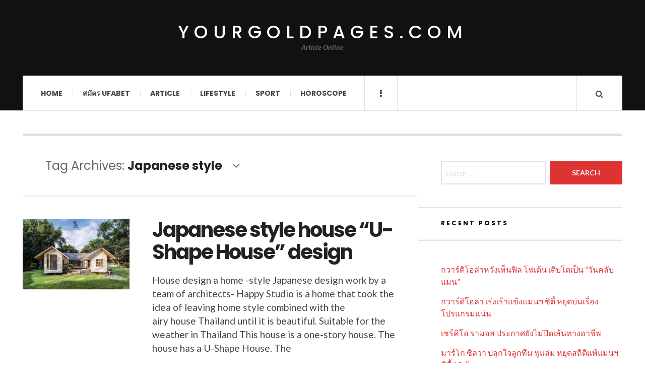

--- FILE ---
content_type: text/html; charset=UTF-8
request_url: https://yourgoldpages.com/tag/japanese-style/
body_size: 10854
content:

<!DOCTYPE html>
<html lang="en-US">
<head>
	<meta charset="UTF-8" />
	<meta name="viewport" content="width=device-width, initial-scale=1" />
    <link rel="pingback" href="https://yourgoldpages.com/xmlrpc.php" />
    <meta name='robots' content='index, follow, max-image-preview:large, max-snippet:-1, max-video-preview:-1' />

	<!-- This site is optimized with the Yoast SEO plugin v23.1 - https://yoast.com/wordpress/plugins/seo/ -->
	<title>Japanese style Archives - yourgoldpages.com</title>
	<link rel="canonical" href="https://yourgoldpages.com/tag/japanese-style/" />
	<meta property="og:locale" content="en_US" />
	<meta property="og:type" content="article" />
	<meta property="og:title" content="Japanese style Archives - yourgoldpages.com" />
	<meta property="og:url" content="https://yourgoldpages.com/tag/japanese-style/" />
	<meta property="og:site_name" content="yourgoldpages.com" />
	<meta name="twitter:card" content="summary_large_image" />
	<script type="application/ld+json" class="yoast-schema-graph">{"@context":"https://schema.org","@graph":[{"@type":"CollectionPage","@id":"https://yourgoldpages.com/tag/japanese-style/","url":"https://yourgoldpages.com/tag/japanese-style/","name":"Japanese style Archives - yourgoldpages.com","isPartOf":{"@id":"https://yourgoldpages.com/#website"},"primaryImageOfPage":{"@id":"https://yourgoldpages.com/tag/japanese-style/#primaryimage"},"image":{"@id":"https://yourgoldpages.com/tag/japanese-style/#primaryimage"},"thumbnailUrl":"https://yourgoldpages.com/wp-content/uploads/2021/03/image-36.png","breadcrumb":{"@id":"https://yourgoldpages.com/tag/japanese-style/#breadcrumb"},"inLanguage":"en-US"},{"@type":"ImageObject","inLanguage":"en-US","@id":"https://yourgoldpages.com/tag/japanese-style/#primaryimage","url":"https://yourgoldpages.com/wp-content/uploads/2021/03/image-36.png","contentUrl":"https://yourgoldpages.com/wp-content/uploads/2021/03/image-36.png","width":876,"height":440,"caption":"Japanese style house \"U-Shape House\" design"},{"@type":"BreadcrumbList","@id":"https://yourgoldpages.com/tag/japanese-style/#breadcrumb","itemListElement":[{"@type":"ListItem","position":1,"name":"Home","item":"https://yourgoldpages.com/"},{"@type":"ListItem","position":2,"name":"Japanese style"}]},{"@type":"WebSite","@id":"https://yourgoldpages.com/#website","url":"https://yourgoldpages.com/","name":"yourgoldpages.com","description":"Article Online","potentialAction":[{"@type":"SearchAction","target":{"@type":"EntryPoint","urlTemplate":"https://yourgoldpages.com/?s={search_term_string}"},"query-input":"required name=search_term_string"}],"inLanguage":"en-US"}]}</script>
	<!-- / Yoast SEO plugin. -->


<link rel='dns-prefetch' href='//fonts.googleapis.com' />
<link rel="alternate" type="application/rss+xml" title="yourgoldpages.com &raquo; Feed" href="https://yourgoldpages.com/feed/" />
<link rel="alternate" type="application/rss+xml" title="yourgoldpages.com &raquo; Comments Feed" href="https://yourgoldpages.com/comments/feed/" />
<link rel="alternate" type="application/rss+xml" title="yourgoldpages.com &raquo; Japanese style Tag Feed" href="https://yourgoldpages.com/tag/japanese-style/feed/" />
<style id='wp-img-auto-sizes-contain-inline-css' type='text/css'>
img:is([sizes=auto i],[sizes^="auto," i]){contain-intrinsic-size:3000px 1500px}
/*# sourceURL=wp-img-auto-sizes-contain-inline-css */
</style>
<style id='wp-emoji-styles-inline-css' type='text/css'>

	img.wp-smiley, img.emoji {
		display: inline !important;
		border: none !important;
		box-shadow: none !important;
		height: 1em !important;
		width: 1em !important;
		margin: 0 0.07em !important;
		vertical-align: -0.1em !important;
		background: none !important;
		padding: 0 !important;
	}
/*# sourceURL=wp-emoji-styles-inline-css */
</style>
<style id='wp-block-library-inline-css' type='text/css'>
:root{--wp-block-synced-color:#7a00df;--wp-block-synced-color--rgb:122,0,223;--wp-bound-block-color:var(--wp-block-synced-color);--wp-editor-canvas-background:#ddd;--wp-admin-theme-color:#007cba;--wp-admin-theme-color--rgb:0,124,186;--wp-admin-theme-color-darker-10:#006ba1;--wp-admin-theme-color-darker-10--rgb:0,107,160.5;--wp-admin-theme-color-darker-20:#005a87;--wp-admin-theme-color-darker-20--rgb:0,90,135;--wp-admin-border-width-focus:2px}@media (min-resolution:192dpi){:root{--wp-admin-border-width-focus:1.5px}}.wp-element-button{cursor:pointer}:root .has-very-light-gray-background-color{background-color:#eee}:root .has-very-dark-gray-background-color{background-color:#313131}:root .has-very-light-gray-color{color:#eee}:root .has-very-dark-gray-color{color:#313131}:root .has-vivid-green-cyan-to-vivid-cyan-blue-gradient-background{background:linear-gradient(135deg,#00d084,#0693e3)}:root .has-purple-crush-gradient-background{background:linear-gradient(135deg,#34e2e4,#4721fb 50%,#ab1dfe)}:root .has-hazy-dawn-gradient-background{background:linear-gradient(135deg,#faaca8,#dad0ec)}:root .has-subdued-olive-gradient-background{background:linear-gradient(135deg,#fafae1,#67a671)}:root .has-atomic-cream-gradient-background{background:linear-gradient(135deg,#fdd79a,#004a59)}:root .has-nightshade-gradient-background{background:linear-gradient(135deg,#330968,#31cdcf)}:root .has-midnight-gradient-background{background:linear-gradient(135deg,#020381,#2874fc)}:root{--wp--preset--font-size--normal:16px;--wp--preset--font-size--huge:42px}.has-regular-font-size{font-size:1em}.has-larger-font-size{font-size:2.625em}.has-normal-font-size{font-size:var(--wp--preset--font-size--normal)}.has-huge-font-size{font-size:var(--wp--preset--font-size--huge)}.has-text-align-center{text-align:center}.has-text-align-left{text-align:left}.has-text-align-right{text-align:right}.has-fit-text{white-space:nowrap!important}#end-resizable-editor-section{display:none}.aligncenter{clear:both}.items-justified-left{justify-content:flex-start}.items-justified-center{justify-content:center}.items-justified-right{justify-content:flex-end}.items-justified-space-between{justify-content:space-between}.screen-reader-text{border:0;clip-path:inset(50%);height:1px;margin:-1px;overflow:hidden;padding:0;position:absolute;width:1px;word-wrap:normal!important}.screen-reader-text:focus{background-color:#ddd;clip-path:none;color:#444;display:block;font-size:1em;height:auto;left:5px;line-height:normal;padding:15px 23px 14px;text-decoration:none;top:5px;width:auto;z-index:100000}html :where(.has-border-color){border-style:solid}html :where([style*=border-top-color]){border-top-style:solid}html :where([style*=border-right-color]){border-right-style:solid}html :where([style*=border-bottom-color]){border-bottom-style:solid}html :where([style*=border-left-color]){border-left-style:solid}html :where([style*=border-width]){border-style:solid}html :where([style*=border-top-width]){border-top-style:solid}html :where([style*=border-right-width]){border-right-style:solid}html :where([style*=border-bottom-width]){border-bottom-style:solid}html :where([style*=border-left-width]){border-left-style:solid}html :where(img[class*=wp-image-]){height:auto;max-width:100%}:where(figure){margin:0 0 1em}html :where(.is-position-sticky){--wp-admin--admin-bar--position-offset:var(--wp-admin--admin-bar--height,0px)}@media screen and (max-width:600px){html :where(.is-position-sticky){--wp-admin--admin-bar--position-offset:0px}}

/*# sourceURL=wp-block-library-inline-css */
</style><style id='wp-block-paragraph-inline-css' type='text/css'>
.is-small-text{font-size:.875em}.is-regular-text{font-size:1em}.is-large-text{font-size:2.25em}.is-larger-text{font-size:3em}.has-drop-cap:not(:focus):first-letter{float:left;font-size:8.4em;font-style:normal;font-weight:100;line-height:.68;margin:.05em .1em 0 0;text-transform:uppercase}body.rtl .has-drop-cap:not(:focus):first-letter{float:none;margin-left:.1em}p.has-drop-cap.has-background{overflow:hidden}:root :where(p.has-background){padding:1.25em 2.375em}:where(p.has-text-color:not(.has-link-color)) a{color:inherit}p.has-text-align-left[style*="writing-mode:vertical-lr"],p.has-text-align-right[style*="writing-mode:vertical-rl"]{rotate:180deg}
/*# sourceURL=https://yourgoldpages.com/wp-includes/blocks/paragraph/style.min.css */
</style>
<style id='global-styles-inline-css' type='text/css'>
:root{--wp--preset--aspect-ratio--square: 1;--wp--preset--aspect-ratio--4-3: 4/3;--wp--preset--aspect-ratio--3-4: 3/4;--wp--preset--aspect-ratio--3-2: 3/2;--wp--preset--aspect-ratio--2-3: 2/3;--wp--preset--aspect-ratio--16-9: 16/9;--wp--preset--aspect-ratio--9-16: 9/16;--wp--preset--color--black: #000000;--wp--preset--color--cyan-bluish-gray: #abb8c3;--wp--preset--color--white: #ffffff;--wp--preset--color--pale-pink: #f78da7;--wp--preset--color--vivid-red: #cf2e2e;--wp--preset--color--luminous-vivid-orange: #ff6900;--wp--preset--color--luminous-vivid-amber: #fcb900;--wp--preset--color--light-green-cyan: #7bdcb5;--wp--preset--color--vivid-green-cyan: #00d084;--wp--preset--color--pale-cyan-blue: #8ed1fc;--wp--preset--color--vivid-cyan-blue: #0693e3;--wp--preset--color--vivid-purple: #9b51e0;--wp--preset--gradient--vivid-cyan-blue-to-vivid-purple: linear-gradient(135deg,rgb(6,147,227) 0%,rgb(155,81,224) 100%);--wp--preset--gradient--light-green-cyan-to-vivid-green-cyan: linear-gradient(135deg,rgb(122,220,180) 0%,rgb(0,208,130) 100%);--wp--preset--gradient--luminous-vivid-amber-to-luminous-vivid-orange: linear-gradient(135deg,rgb(252,185,0) 0%,rgb(255,105,0) 100%);--wp--preset--gradient--luminous-vivid-orange-to-vivid-red: linear-gradient(135deg,rgb(255,105,0) 0%,rgb(207,46,46) 100%);--wp--preset--gradient--very-light-gray-to-cyan-bluish-gray: linear-gradient(135deg,rgb(238,238,238) 0%,rgb(169,184,195) 100%);--wp--preset--gradient--cool-to-warm-spectrum: linear-gradient(135deg,rgb(74,234,220) 0%,rgb(151,120,209) 20%,rgb(207,42,186) 40%,rgb(238,44,130) 60%,rgb(251,105,98) 80%,rgb(254,248,76) 100%);--wp--preset--gradient--blush-light-purple: linear-gradient(135deg,rgb(255,206,236) 0%,rgb(152,150,240) 100%);--wp--preset--gradient--blush-bordeaux: linear-gradient(135deg,rgb(254,205,165) 0%,rgb(254,45,45) 50%,rgb(107,0,62) 100%);--wp--preset--gradient--luminous-dusk: linear-gradient(135deg,rgb(255,203,112) 0%,rgb(199,81,192) 50%,rgb(65,88,208) 100%);--wp--preset--gradient--pale-ocean: linear-gradient(135deg,rgb(255,245,203) 0%,rgb(182,227,212) 50%,rgb(51,167,181) 100%);--wp--preset--gradient--electric-grass: linear-gradient(135deg,rgb(202,248,128) 0%,rgb(113,206,126) 100%);--wp--preset--gradient--midnight: linear-gradient(135deg,rgb(2,3,129) 0%,rgb(40,116,252) 100%);--wp--preset--font-size--small: 13px;--wp--preset--font-size--medium: 20px;--wp--preset--font-size--large: 36px;--wp--preset--font-size--x-large: 42px;--wp--preset--spacing--20: 0.44rem;--wp--preset--spacing--30: 0.67rem;--wp--preset--spacing--40: 1rem;--wp--preset--spacing--50: 1.5rem;--wp--preset--spacing--60: 2.25rem;--wp--preset--spacing--70: 3.38rem;--wp--preset--spacing--80: 5.06rem;--wp--preset--shadow--natural: 6px 6px 9px rgba(0, 0, 0, 0.2);--wp--preset--shadow--deep: 12px 12px 50px rgba(0, 0, 0, 0.4);--wp--preset--shadow--sharp: 6px 6px 0px rgba(0, 0, 0, 0.2);--wp--preset--shadow--outlined: 6px 6px 0px -3px rgb(255, 255, 255), 6px 6px rgb(0, 0, 0);--wp--preset--shadow--crisp: 6px 6px 0px rgb(0, 0, 0);}:where(.is-layout-flex){gap: 0.5em;}:where(.is-layout-grid){gap: 0.5em;}body .is-layout-flex{display: flex;}.is-layout-flex{flex-wrap: wrap;align-items: center;}.is-layout-flex > :is(*, div){margin: 0;}body .is-layout-grid{display: grid;}.is-layout-grid > :is(*, div){margin: 0;}:where(.wp-block-columns.is-layout-flex){gap: 2em;}:where(.wp-block-columns.is-layout-grid){gap: 2em;}:where(.wp-block-post-template.is-layout-flex){gap: 1.25em;}:where(.wp-block-post-template.is-layout-grid){gap: 1.25em;}.has-black-color{color: var(--wp--preset--color--black) !important;}.has-cyan-bluish-gray-color{color: var(--wp--preset--color--cyan-bluish-gray) !important;}.has-white-color{color: var(--wp--preset--color--white) !important;}.has-pale-pink-color{color: var(--wp--preset--color--pale-pink) !important;}.has-vivid-red-color{color: var(--wp--preset--color--vivid-red) !important;}.has-luminous-vivid-orange-color{color: var(--wp--preset--color--luminous-vivid-orange) !important;}.has-luminous-vivid-amber-color{color: var(--wp--preset--color--luminous-vivid-amber) !important;}.has-light-green-cyan-color{color: var(--wp--preset--color--light-green-cyan) !important;}.has-vivid-green-cyan-color{color: var(--wp--preset--color--vivid-green-cyan) !important;}.has-pale-cyan-blue-color{color: var(--wp--preset--color--pale-cyan-blue) !important;}.has-vivid-cyan-blue-color{color: var(--wp--preset--color--vivid-cyan-blue) !important;}.has-vivid-purple-color{color: var(--wp--preset--color--vivid-purple) !important;}.has-black-background-color{background-color: var(--wp--preset--color--black) !important;}.has-cyan-bluish-gray-background-color{background-color: var(--wp--preset--color--cyan-bluish-gray) !important;}.has-white-background-color{background-color: var(--wp--preset--color--white) !important;}.has-pale-pink-background-color{background-color: var(--wp--preset--color--pale-pink) !important;}.has-vivid-red-background-color{background-color: var(--wp--preset--color--vivid-red) !important;}.has-luminous-vivid-orange-background-color{background-color: var(--wp--preset--color--luminous-vivid-orange) !important;}.has-luminous-vivid-amber-background-color{background-color: var(--wp--preset--color--luminous-vivid-amber) !important;}.has-light-green-cyan-background-color{background-color: var(--wp--preset--color--light-green-cyan) !important;}.has-vivid-green-cyan-background-color{background-color: var(--wp--preset--color--vivid-green-cyan) !important;}.has-pale-cyan-blue-background-color{background-color: var(--wp--preset--color--pale-cyan-blue) !important;}.has-vivid-cyan-blue-background-color{background-color: var(--wp--preset--color--vivid-cyan-blue) !important;}.has-vivid-purple-background-color{background-color: var(--wp--preset--color--vivid-purple) !important;}.has-black-border-color{border-color: var(--wp--preset--color--black) !important;}.has-cyan-bluish-gray-border-color{border-color: var(--wp--preset--color--cyan-bluish-gray) !important;}.has-white-border-color{border-color: var(--wp--preset--color--white) !important;}.has-pale-pink-border-color{border-color: var(--wp--preset--color--pale-pink) !important;}.has-vivid-red-border-color{border-color: var(--wp--preset--color--vivid-red) !important;}.has-luminous-vivid-orange-border-color{border-color: var(--wp--preset--color--luminous-vivid-orange) !important;}.has-luminous-vivid-amber-border-color{border-color: var(--wp--preset--color--luminous-vivid-amber) !important;}.has-light-green-cyan-border-color{border-color: var(--wp--preset--color--light-green-cyan) !important;}.has-vivid-green-cyan-border-color{border-color: var(--wp--preset--color--vivid-green-cyan) !important;}.has-pale-cyan-blue-border-color{border-color: var(--wp--preset--color--pale-cyan-blue) !important;}.has-vivid-cyan-blue-border-color{border-color: var(--wp--preset--color--vivid-cyan-blue) !important;}.has-vivid-purple-border-color{border-color: var(--wp--preset--color--vivid-purple) !important;}.has-vivid-cyan-blue-to-vivid-purple-gradient-background{background: var(--wp--preset--gradient--vivid-cyan-blue-to-vivid-purple) !important;}.has-light-green-cyan-to-vivid-green-cyan-gradient-background{background: var(--wp--preset--gradient--light-green-cyan-to-vivid-green-cyan) !important;}.has-luminous-vivid-amber-to-luminous-vivid-orange-gradient-background{background: var(--wp--preset--gradient--luminous-vivid-amber-to-luminous-vivid-orange) !important;}.has-luminous-vivid-orange-to-vivid-red-gradient-background{background: var(--wp--preset--gradient--luminous-vivid-orange-to-vivid-red) !important;}.has-very-light-gray-to-cyan-bluish-gray-gradient-background{background: var(--wp--preset--gradient--very-light-gray-to-cyan-bluish-gray) !important;}.has-cool-to-warm-spectrum-gradient-background{background: var(--wp--preset--gradient--cool-to-warm-spectrum) !important;}.has-blush-light-purple-gradient-background{background: var(--wp--preset--gradient--blush-light-purple) !important;}.has-blush-bordeaux-gradient-background{background: var(--wp--preset--gradient--blush-bordeaux) !important;}.has-luminous-dusk-gradient-background{background: var(--wp--preset--gradient--luminous-dusk) !important;}.has-pale-ocean-gradient-background{background: var(--wp--preset--gradient--pale-ocean) !important;}.has-electric-grass-gradient-background{background: var(--wp--preset--gradient--electric-grass) !important;}.has-midnight-gradient-background{background: var(--wp--preset--gradient--midnight) !important;}.has-small-font-size{font-size: var(--wp--preset--font-size--small) !important;}.has-medium-font-size{font-size: var(--wp--preset--font-size--medium) !important;}.has-large-font-size{font-size: var(--wp--preset--font-size--large) !important;}.has-x-large-font-size{font-size: var(--wp--preset--font-size--x-large) !important;}
/*# sourceURL=global-styles-inline-css */
</style>

<style id='classic-theme-styles-inline-css' type='text/css'>
/*! This file is auto-generated */
.wp-block-button__link{color:#fff;background-color:#32373c;border-radius:9999px;box-shadow:none;text-decoration:none;padding:calc(.667em + 2px) calc(1.333em + 2px);font-size:1.125em}.wp-block-file__button{background:#32373c;color:#fff;text-decoration:none}
/*# sourceURL=/wp-includes/css/classic-themes.min.css */
</style>
<link rel='stylesheet' id='ac_style-css' href='https://yourgoldpages.com/wp-content/themes/justwrite/style.css?ver=2.0.3.6' type='text/css' media='all' />
<link rel='stylesheet' id='ac_icons-css' href='https://yourgoldpages.com/wp-content/themes/justwrite/assets/icons/css/font-awesome.min.css?ver=4.7.0' type='text/css' media='all' />
<link rel='stylesheet' id='ac_webfonts_style5-css' href='//fonts.googleapis.com/css?family=Poppins%3A400%2C500%2C700%7CLato%3A400%2C700%2C900%2C400italic%2C700italic' type='text/css' media='all' />
<link rel='stylesheet' id='ac_webfonts_selected-style5-css' href='https://yourgoldpages.com/wp-content/themes/justwrite/assets/css/font-style5.css' type='text/css' media='all' />
<script type="text/javascript" src="https://yourgoldpages.com/wp-includes/js/jquery/jquery.min.js?ver=3.7.1" id="jquery-core-js"></script>
<script type="text/javascript" src="https://yourgoldpages.com/wp-includes/js/jquery/jquery-migrate.min.js?ver=3.4.1" id="jquery-migrate-js"></script>
<script type="text/javascript" src="https://yourgoldpages.com/wp-content/themes/justwrite/assets/js/html5.js?ver=3.7.0" id="ac_js_html5-js"></script>
<link rel="https://api.w.org/" href="https://yourgoldpages.com/wp-json/" /><link rel="alternate" title="JSON" type="application/json" href="https://yourgoldpages.com/wp-json/wp/v2/tags/70" /><link rel="EditURI" type="application/rsd+xml" title="RSD" href="https://yourgoldpages.com/xmlrpc.php?rsd" />
<meta name="generator" content="WordPress 6.9" />
      <!-- Customizer - Saved Styles-->
      <style type="text/css">
						
			</style><!-- END Customizer - Saved Styles -->
	</head>

<body class="archive tag tag-japanese-style tag-70 wp-theme-justwrite">

<header id="main-header" class="header-wrap">

<div class="wrap">

	<div class="top logo-text logo-centered clearfix">
    
    	<div class="logo logo-text logo-centered">
        	<a href="https://yourgoldpages.com" title="yourgoldpages.com" class="logo-contents logo-text logo-centered">yourgoldpages.com</a>
                        <h2 class="description">Article Online</h2>
                    </div><!-- END .logo -->
        
                
    </div><!-- END .top -->
    
    
    <nav class="menu-wrap" role="navigation">
		<ul class="menu-main mobile-menu superfish"><li id="menu-item-8" class="menu-item menu-item-type-custom menu-item-object-custom menu-item-home menu-item-8"><a href="https://yourgoldpages.com">Home</a></li>
<li id="menu-item-10" class="menu-item menu-item-type-custom menu-item-object-custom menu-item-10"><a href="https://ufabet999.com/register">สมัคร UFABET</a></li>
<li id="menu-item-11" class="menu-item menu-item-type-taxonomy menu-item-object-category menu-item-11"><a href="https://yourgoldpages.com/category/article/">Article</a></li>
<li id="menu-item-17" class="menu-item menu-item-type-taxonomy menu-item-object-category menu-item-17"><a href="https://yourgoldpages.com/category/lifestyle/">Lifestyle</a></li>
<li id="menu-item-16" class="menu-item menu-item-type-taxonomy menu-item-object-category menu-item-16"><a href="https://yourgoldpages.com/category/sport/">Sport</a></li>
<li id="menu-item-15" class="menu-item menu-item-type-taxonomy menu-item-object-category menu-item-15"><a href="https://yourgoldpages.com/category/horoscope/">Horoscope</a></li>
</ul>        
        <a href="#" class="mobile-menu-button"><i class="fa fa-navicon"></i> </a>
                        <a href="#" class="browse-more" id="browse-more"><i class="fa fa-ellipsis-v"></i> </a>
                        <a href="#" class="search-button"><i class="fa fa-search"></i> </a>
                
        
        
        <div class="search-wrap nobs">
        	<form role="search" id="header-search" method="get" class="search-form" action="https://yourgoldpages.com/">
            	<input type="submit" class="search-submit" value="Search" />
            	<div class="field-wrap">
					<input type="search" class="search-field" placeholder="type your keywords ..." value="" name="s" title="Search for:" />
				</div>
			</form>
        </div><!-- END .search-wrap -->
        
    </nav><!-- END .menu-wrap -->
    
        
</div><!-- END .wrap -->
</header><!-- END .header-wrap -->


<div class="wrap" id="content-wrap">


<section class="container main-section clearfix">
	
    
<section class="mini-sidebar">
		<header class="browse-by-wrap clearfix">
    	<h2 class="browse-by-title">Browse By</h2>
        <a href="#" class="close-browse-by"><i class="fa fa-times"></i></a>
    </header><!-- END .browse-by -->
    
        
             
	<aside class="side-box">
		<h3 class="sidebar-heading">Archives</h3>
		<nav class="sb-content clearfix">
			<ul class="normal-list">
					<li><a href='https://yourgoldpages.com/2025/12/'>December 2025</a></li>
	<li><a href='https://yourgoldpages.com/2025/11/'>November 2025</a></li>
	<li><a href='https://yourgoldpages.com/2025/07/'>July 2025</a></li>
	<li><a href='https://yourgoldpages.com/2025/05/'>May 2025</a></li>
	<li><a href='https://yourgoldpages.com/2025/03/'>March 2025</a></li>
	<li><a href='https://yourgoldpages.com/2025/01/'>January 2025</a></li>
	<li><a href='https://yourgoldpages.com/2024/12/'>December 2024</a></li>
	<li><a href='https://yourgoldpages.com/2024/08/'>August 2024</a></li>
	<li><a href='https://yourgoldpages.com/2024/04/'>April 2024</a></li>
	<li><a href='https://yourgoldpages.com/2024/02/'>February 2024</a></li>
	<li><a href='https://yourgoldpages.com/2023/10/'>October 2023</a></li>
	<li><a href='https://yourgoldpages.com/2023/07/'>July 2023</a></li>
			</ul>
		</nav><!-- END .sb-content -->
	</aside><!-- END .sidebox -->
    
    <div class="side-box larger">
    		<h3 class="sidebar-heading">Calendar</h3>
            <div class="sb-content clearfix">
            	<table id="wp-calendar" class="wp-calendar-table">
	<caption>January 2026</caption>
	<thead>
	<tr>
		<th scope="col" aria-label="Monday">M</th>
		<th scope="col" aria-label="Tuesday">T</th>
		<th scope="col" aria-label="Wednesday">W</th>
		<th scope="col" aria-label="Thursday">T</th>
		<th scope="col" aria-label="Friday">F</th>
		<th scope="col" aria-label="Saturday">S</th>
		<th scope="col" aria-label="Sunday">S</th>
	</tr>
	</thead>
	<tbody>
	<tr>
		<td colspan="3" class="pad">&nbsp;</td><td>1</td><td>2</td><td>3</td><td>4</td>
	</tr>
	<tr>
		<td>5</td><td>6</td><td>7</td><td>8</td><td>9</td><td>10</td><td>11</td>
	</tr>
	<tr>
		<td>12</td><td>13</td><td id="today">14</td><td>15</td><td>16</td><td>17</td><td>18</td>
	</tr>
	<tr>
		<td>19</td><td>20</td><td>21</td><td>22</td><td>23</td><td>24</td><td>25</td>
	</tr>
	<tr>
		<td>26</td><td>27</td><td>28</td><td>29</td><td>30</td><td>31</td>
		<td class="pad" colspan="1">&nbsp;</td>
	</tr>
	</tbody>
	</table><nav aria-label="Previous and next months" class="wp-calendar-nav">
		<span class="wp-calendar-nav-prev"><a href="https://yourgoldpages.com/2025/12/">&laquo; Dec</a></span>
		<span class="pad">&nbsp;</span>
		<span class="wp-calendar-nav-next">&nbsp;</span>
	</nav>		</div><!-- END .sb-content -->
	</div><!-- END .sidebox -->
    
    <div class="wrap-over-1600">
    	<!-- 
        	 If you want to add something in this sidebar please place your code bellow. 
        	 It will show up only when your screen resolution is above 1600 pixels.	
		-->
		
                
    </div><!-- END .wrap-over-1600 -->
    </section><!-- END .mini-sidebar -->

<div class="mini-sidebar-bg"></div>
    
    <div class="wrap-template-1 clearfix">
    
    <section class="content-wrap with-title" role="main">
    
    	<header class="main-page-title">
        	<h1 class="page-title">Tag Archives: <span>Japanese style</span><i class="fa fa-angle-down"></i> </h1>
        </header>
    
    	<div class="posts-wrap clearfix">
        
        
<article id="post-106" class="post-template-1 clearfix post-106 post type-post status-publish format-standard has-post-thumbnail hentry category-lifestyle tag-design tag-japanese-style tag-u-shape tag-u-shape-house">
		<figure class="post-thumbnail">
    	<img width="600" height="400" src="https://yourgoldpages.com/wp-content/uploads/2021/03/image-36-600x400.png" class="attachment-ac-post-thumbnail size-ac-post-thumbnail wp-post-image" alt="Japanese style house &quot;U-Shape House&quot; design" decoding="async" fetchpriority="high" srcset="https://yourgoldpages.com/wp-content/uploads/2021/03/image-36-600x400.png 600w, https://yourgoldpages.com/wp-content/uploads/2021/03/image-36-210x140.png 210w" sizes="(max-width: 600px) 100vw, 600px" />	</figure>
    	<div class="post-content">
    	<h2 class="title"><a href="https://yourgoldpages.com/lifestyle/japanese-style-house-u-shape-house-design/" rel="bookmark">Japanese style house &#8220;U-Shape House&#8221; design</a></h2>		<p>House design a home -style Japanese design work by a team of architects- Happy Studio is a home that took the idea of leaving home style combined with the airy house Thailand until it is beautiful. Suitable for the weather in Thailand This house is a one-story house. The house has a U-Shape House. The</p>
        <footer class="details">
        	<span class="post-small-button left p-read-more" id="share-106-rm">
            	<a href="https://yourgoldpages.com/lifestyle/japanese-style-house-u-shape-house-design/" rel="nofollow" title="Read More..."><i class="fa fa-ellipsis-h fa-lg"></i></a>
			</span>
                        <time class="detail left index-post-date" datetime="2021-03-28">Mar 28, 2021</time>
			<span class="detail left index-post-author"><em>by</em> <a href="https://yourgoldpages.com/author/admin/" title="Posts by admin" rel="author">admin</a></span>
			<span class="detail left index-post-category"><em>in</em> <a href="https://yourgoldpages.com/category/lifestyle/" title="View all posts in Lifestyle" >Lifestyle</a> </span>		</footer><!-- END .details -->
	</div><!-- END .post-content -->
</article><!-- END #post-106 .post-template-1 -->
        
        </div><!-- END .posts-wrap -->
        
                
    </section><!-- END .content-wrap -->
    
    
<section class="sidebar clearfix">
	<aside id="search-2" class="side-box clearfix widget widget_search"><div class="sb-content clearfix"><form role="search" method="get" class="search-form" action="https://yourgoldpages.com/">
				<label>
					<span class="screen-reader-text">Search for:</span>
					<input type="search" class="search-field" placeholder="Search &hellip;" value="" name="s" />
				</label>
				<input type="submit" class="search-submit" value="Search" />
			</form></div></aside><!-- END .sidebox .widget -->
		<aside id="recent-posts-2" class="side-box clearfix widget widget_recent_entries"><div class="sb-content clearfix">
		<h3 class="sidebar-heading">Recent Posts</h3>
		<ul>
											<li>
					<a href="https://yourgoldpages.com/sport/%e0%b8%81%e0%b8%a7%e0%b8%b2%e0%b8%a3%e0%b9%8c%e0%b8%94%e0%b8%b4%e0%b9%82%e0%b8%ad%e0%b8%a5%e0%b9%88%e0%b8%b2%e0%b8%ab%e0%b8%a7%e0%b8%b1%e0%b8%87%e0%b9%80%e0%b8%ab%e0%b9%87%e0%b8%99%e0%b8%9f%e0%b8%b4/">กวาร์ดิโอล่าหวังเห็นฟิล โฟเด้น เติบโตเป็น “วันคลับแมน”</a>
									</li>
											<li>
					<a href="https://yourgoldpages.com/sport/%e0%b8%81%e0%b8%a7%e0%b8%b2%e0%b8%a3%e0%b9%8c%e0%b8%94%e0%b8%b4%e0%b9%82%e0%b8%ad%e0%b8%a5%e0%b9%88%e0%b8%b2-%e0%b9%80%e0%b8%a3%e0%b9%88%e0%b8%87%e0%b9%80%e0%b8%a3%e0%b9%89%e0%b8%b2%e0%b9%81%e0%b8%82/">กวาร์ดิโอล่า เร่งเร้าแข้งแมนฯ ซิตี้ หยุดบ่นเรื่องโปรแกรมแน่น</a>
									</li>
											<li>
					<a href="https://yourgoldpages.com/sport/%e0%b9%80%e0%b8%8b%e0%b8%a3%e0%b9%8c%e0%b8%84%e0%b8%b4%e0%b9%82%e0%b8%ad-%e0%b8%a3%e0%b8%b2%e0%b8%a1%e0%b8%ad%e0%b8%aa-%e0%b8%9b%e0%b8%a3%e0%b8%b0%e0%b8%81%e0%b8%b2%e0%b8%a8%e0%b8%a2%e0%b8%b1%e0%b8%87/">เซร์คิโอ รามอส ประกาศยังไม่ปิดเส้นทางอาชีพ</a>
									</li>
											<li>
					<a href="https://yourgoldpages.com/sport/%e0%b8%a1%e0%b8%b2%e0%b8%a3%e0%b9%8c%e0%b9%82%e0%b8%81-%e0%b8%8b%e0%b8%b4%e0%b8%a5%e0%b8%a7%e0%b8%b2-%e0%b8%9b%e0%b8%a5%e0%b8%b8%e0%b8%81%e0%b9%83%e0%b8%88%e0%b8%a5%e0%b8%b9%e0%b8%81%e0%b8%97%e0%b8%b5/">มาร์โก ซิลวา ปลุกใจลูกทีม ฟูแล่ม หยุดสถิติแพ้แมนฯ ซิตี้ 18 นัดรวด</a>
									</li>
											<li>
					<a href="https://yourgoldpages.com/sport/%e0%b9%81%e0%b8%a1%e0%b8%99%e0%b8%af-%e0%b8%a2%e0%b8%b9%e0%b9%84%e0%b8%99%e0%b9%80%e0%b8%95%e0%b9%87%e0%b8%94-%e0%b9%80%e0%b8%a3%e0%b8%ad%e0%b8%b1%e0%b8%a5-%e0%b8%a1%e0%b8%b2%e0%b8%94%e0%b8%a3/">แมนฯ ยูไนเต็ด, เรอัล มาดริด และบาร์เซโลน่า ชิง “เนธาเนียล บราวน์”</a>
									</li>
					</ul>

		</div></aside><!-- END .sidebox .widget --><aside id="tag_cloud-3" class="side-box clearfix widget widget_tag_cloud"><div class="sb-content clearfix"><h3 class="sidebar-heading">Tags</h3><div class="tagcloud"><a href="https://yourgoldpages.com/tag/ae-sexy/" class="tag-cloud-link tag-link-235 tag-link-position-1" style="font-size: 8pt;" aria-label="AE SEXY (1 item)">AE SEXY</a>
<a href="https://yourgoldpages.com/tag/a-promotion/" class="tag-cloud-link tag-link-231 tag-link-position-2" style="font-size: 8pt;" aria-label="a promotion (1 item)">a promotion</a>
<a href="https://yourgoldpages.com/tag/betflix-slot-games/" class="tag-cloud-link tag-link-233 tag-link-position-3" style="font-size: 8pt;" aria-label="BETFLIX Slot Games (1 item)">BETFLIX Slot Games</a>
<a href="https://yourgoldpages.com/tag/betting-games/" class="tag-cloud-link tag-link-236 tag-link-position-4" style="font-size: 8pt;" aria-label="betting games (1 item)">betting games</a>
<a href="https://yourgoldpages.com/tag/big-gaming/" class="tag-cloud-link tag-link-237 tag-link-position-5" style="font-size: 8pt;" aria-label="BIG Gaming (1 item)">BIG Gaming</a>
<a href="https://yourgoldpages.com/tag/blackjack-or-21/" class="tag-cloud-link tag-link-211 tag-link-position-6" style="font-size: 8pt;" aria-label="Blackjack Or 21 (1 item)">Blackjack Or 21</a>
<a href="https://yourgoldpages.com/tag/bonus/" class="tag-cloud-link tag-link-196 tag-link-position-7" style="font-size: 13.185185185185pt;" aria-label="bonus (3 items)">bonus</a>
<a href="https://yourgoldpages.com/tag/bonuses/" class="tag-cloud-link tag-link-195 tag-link-position-8" style="font-size: 11.111111111111pt;" aria-label="bonuses (2 items)">bonuses</a>
<a href="https://yourgoldpages.com/tag/card-games/" class="tag-cloud-link tag-link-161 tag-link-position-9" style="font-size: 13.185185185185pt;" aria-label="card games (3 items)">card games</a>
<a href="https://yourgoldpages.com/tag/casino-bonuses/" class="tag-cloud-link tag-link-219 tag-link-position-10" style="font-size: 8pt;" aria-label="casino bonuses (1 item)">casino bonuses</a>
<a href="https://yourgoldpages.com/tag/casino-chips/" class="tag-cloud-link tag-link-208 tag-link-position-11" style="font-size: 8pt;" aria-label="casino chips (1 item)">casino chips</a>
<a href="https://yourgoldpages.com/tag/casino-games/" class="tag-cloud-link tag-link-227 tag-link-position-12" style="font-size: 8pt;" aria-label="casino games (1 item)">casino games</a>
<a href="https://yourgoldpages.com/tag/casinos/" class="tag-cloud-link tag-link-165 tag-link-position-13" style="font-size: 21.481481481481pt;" aria-label="casinos (11 items)">casinos</a>
<a href="https://yourgoldpages.com/tag/deposit-bonus/" class="tag-cloud-link tag-link-209 tag-link-position-14" style="font-size: 8pt;" aria-label="Deposit Bonus (1 item)">Deposit Bonus</a>
<a href="https://yourgoldpages.com/tag/gambler/" class="tag-cloud-link tag-link-166 tag-link-position-15" style="font-size: 13.185185185185pt;" aria-label="gambler (3 items)">gambler</a>
<a href="https://yourgoldpages.com/tag/gambling/" class="tag-cloud-link tag-link-170 tag-link-position-16" style="font-size: 13.185185185185pt;" aria-label="gambling (3 items)">gambling</a>
<a href="https://yourgoldpages.com/tag/gambling-games/" class="tag-cloud-link tag-link-164 tag-link-position-17" style="font-size: 11.111111111111pt;" aria-label="gambling games (2 items)">gambling games</a>
<a href="https://yourgoldpages.com/tag/games/" class="tag-cloud-link tag-link-234 tag-link-position-18" style="font-size: 8pt;" aria-label="games (1 item)">games</a>
<a href="https://yourgoldpages.com/tag/high-blood-pressure/" class="tag-cloud-link tag-link-111 tag-link-position-19" style="font-size: 11.111111111111pt;" aria-label="high blood pressure (2 items)">high blood pressure</a>
<a href="https://yourgoldpages.com/tag/hula-hoop/" class="tag-cloud-link tag-link-90 tag-link-position-20" style="font-size: 11.111111111111pt;" aria-label="Hula Hoop (2 items)">Hula Hoop</a>
<a href="https://yourgoldpages.com/tag/loyalty-bonus/" class="tag-cloud-link tag-link-210 tag-link-position-21" style="font-size: 8pt;" aria-label="Loyalty Bonus (1 item)">Loyalty Bonus</a>
<a href="https://yourgoldpages.com/tag/online-casino/" class="tag-cloud-link tag-link-185 tag-link-position-22" style="font-size: 11.111111111111pt;" aria-label="online casino (2 items)">online casino</a>
<a href="https://yourgoldpages.com/tag/online-casinos/" class="tag-cloud-link tag-link-212 tag-link-position-23" style="font-size: 8pt;" aria-label="Online Casinos (1 item)">Online Casinos</a>
<a href="https://yourgoldpages.com/tag/paris-saint-germain/" class="tag-cloud-link tag-link-144 tag-link-position-24" style="font-size: 11.111111111111pt;" aria-label="Paris Saint-Germain (2 items)">Paris Saint-Germain</a>
<a href="https://yourgoldpages.com/tag/pg-slot/" class="tag-cloud-link tag-link-232 tag-link-position-25" style="font-size: 8pt;" aria-label="PG SLOT (1 item)">PG SLOT</a>
<a href="https://yourgoldpages.com/tag/playing-poker/" class="tag-cloud-link tag-link-214 tag-link-position-26" style="font-size: 8pt;" aria-label="Playing Poker (1 item)">Playing Poker</a>
<a href="https://yourgoldpages.com/tag/poker/" class="tag-cloud-link tag-link-169 tag-link-position-27" style="font-size: 11.111111111111pt;" aria-label="Poker (2 items)">Poker</a>
<a href="https://yourgoldpages.com/tag/premier-league/" class="tag-cloud-link tag-link-135 tag-link-position-28" style="font-size: 13.185185185185pt;" aria-label="Premier League (3 items)">Premier League</a>
<a href="https://yourgoldpages.com/tag/reload-bonus/" class="tag-cloud-link tag-link-207 tag-link-position-29" style="font-size: 8pt;" aria-label="Reload bonus (1 item)">Reload bonus</a>
<a href="https://yourgoldpages.com/tag/sa-gaming/" class="tag-cloud-link tag-link-238 tag-link-position-30" style="font-size: 8pt;" aria-label="SA Gaming (1 item)">SA Gaming</a>
<a href="https://yourgoldpages.com/tag/slot-game/" class="tag-cloud-link tag-link-188 tag-link-position-31" style="font-size: 11.111111111111pt;" aria-label="slot game (2 items)">slot game</a>
<a href="https://yourgoldpages.com/tag/slot-games/" class="tag-cloud-link tag-link-224 tag-link-position-32" style="font-size: 8pt;" aria-label="slot games (1 item)">slot games</a>
<a href="https://yourgoldpages.com/tag/special-games/" class="tag-cloud-link tag-link-206 tag-link-position-33" style="font-size: 8pt;" aria-label="Special games (1 item)">Special games</a>
<a href="https://yourgoldpages.com/tag/swimming/" class="tag-cloud-link tag-link-60 tag-link-position-34" style="font-size: 11.111111111111pt;" aria-label="swimming (2 items)">swimming</a>
<a href="https://yourgoldpages.com/tag/ufabet/" class="tag-cloud-link tag-link-288 tag-link-position-35" style="font-size: 21.481481481481pt;" aria-label="UFABET (11 items)">UFABET</a>
<a href="https://yourgoldpages.com/tag/yoga/" class="tag-cloud-link tag-link-59 tag-link-position-36" style="font-size: 11.111111111111pt;" aria-label="yoga (2 items)">yoga</a>
<a href="https://yourgoldpages.com/tag/%e0%b8%81%e0%b8%b2%e0%b8%a3%e0%b9%81%e0%b8%82%e0%b9%88%e0%b8%87%e0%b8%82%e0%b8%b1%e0%b8%99/" class="tag-cloud-link tag-link-304 tag-link-position-37" style="font-size: 14.913580246914pt;" aria-label="การแข่งขัน (4 items)">การแข่งขัน</a>
<a href="https://yourgoldpages.com/tag/%e0%b8%97%e0%b8%b5%e0%b8%a1%e0%b8%8a%e0%b8%b2%e0%b8%95%e0%b8%b4/" class="tag-cloud-link tag-link-316 tag-link-position-38" style="font-size: 11.111111111111pt;" aria-label="ทีมชาติ (2 items)">ทีมชาติ</a>
<a href="https://yourgoldpages.com/tag/%e0%b8%9e%e0%b8%a3%e0%b8%b5%e0%b9%80%e0%b8%a1%e0%b8%b5%e0%b8%a2%e0%b8%a3%e0%b9%8c%e0%b8%a5%e0%b8%b5%e0%b8%81/" class="tag-cloud-link tag-link-292 tag-link-position-39" style="font-size: 21.481481481481pt;" aria-label="พรีเมียร์ลีก (11 items)">พรีเมียร์ลีก</a>
<a href="https://yourgoldpages.com/tag/%e0%b8%9f%e0%b8%b8%e0%b8%95%e0%b8%9a%e0%b8%ad%e0%b8%a5/" class="tag-cloud-link tag-link-291 tag-link-position-40" style="font-size: 21.481481481481pt;" aria-label="ฟุตบอล (11 items)">ฟุตบอล</a>
<a href="https://yourgoldpages.com/tag/%e0%b8%a5%e0%b8%b4%e0%b9%80%e0%b8%a7%e0%b8%ad%e0%b8%a3%e0%b9%8c%e0%b8%9e%e0%b8%b9%e0%b8%a5/" class="tag-cloud-link tag-link-289 tag-link-position-41" style="font-size: 13.185185185185pt;" aria-label="ลิเวอร์พูล (3 items)">ลิเวอร์พูล</a>
<a href="https://yourgoldpages.com/tag/%e0%b8%aa%e0%b9%82%e0%b8%a1%e0%b8%aa%e0%b8%a3/" class="tag-cloud-link tag-link-300 tag-link-position-42" style="font-size: 11.111111111111pt;" aria-label="สโมสร (2 items)">สโมสร</a>
<a href="https://yourgoldpages.com/tag/%e0%b9%80%e0%b8%a3%e0%b8%ad%e0%b8%b1%e0%b8%a5-%e0%b8%a1%e0%b8%b2%e0%b8%94%e0%b8%a3%e0%b8%b4%e0%b8%94/" class="tag-cloud-link tag-link-295 tag-link-position-43" style="font-size: 13.185185185185pt;" aria-label="เรอัล มาดริด (3 items)">เรอัล มาดริด</a>
<a href="https://yourgoldpages.com/tag/%e0%b9%81%e0%b8%9f%e0%b8%99%e0%b8%9a%e0%b8%ad%e0%b8%a5/" class="tag-cloud-link tag-link-293 tag-link-position-44" style="font-size: 22pt;" aria-label="แฟนบอล (12 items)">แฟนบอล</a>
<a href="https://yourgoldpages.com/tag/%e0%b9%81%e0%b8%a1%e0%b8%99%e0%b9%80%e0%b8%8a%e0%b8%aa%e0%b9%80%e0%b8%95%e0%b8%ad%e0%b8%a3%e0%b9%8c-%e0%b8%8b%e0%b8%b4%e0%b8%95%e0%b8%b5%e0%b9%89/" class="tag-cloud-link tag-link-314 tag-link-position-45" style="font-size: 13.185185185185pt;" aria-label="แมนเชสเตอร์ ซิตี้ (3 items)">แมนเชสเตอร์ ซิตี้</a></div>
</div></aside><!-- END .sidebox .widget --><!-- END Sidebar Widgets -->
</section><!-- END .sidebar -->    
    </div><!-- END .wrap-template-1 -->
    
</section><!-- END .container -->



<footer id="main-footer" class="footer-wrap clearfix">
    <aside class="footer-credits">
        <a href="https://yourgoldpages.com" title="yourgoldpages.com" rel="nofollow" class="blog-title">yourgoldpages.com</a>
        <strong class="copyright">Copyright 2021 All rights reserved.</strong>
                        </aside><!-- END .footer-credits -->
    <a href="#" class="back-to-top"><i class="fa fa-angle-up"></i> </a>
</footer><!-- END .footer-wrap -->
</div><!-- END .wrap -->

<script type="speculationrules">
{"prefetch":[{"source":"document","where":{"and":[{"href_matches":"/*"},{"not":{"href_matches":["/wp-*.php","/wp-admin/*","/wp-content/uploads/*","/wp-content/*","/wp-content/plugins/*","/wp-content/themes/justwrite/*","/*\\?(.+)"]}},{"not":{"selector_matches":"a[rel~=\"nofollow\"]"}},{"not":{"selector_matches":".no-prefetch, .no-prefetch a"}}]},"eagerness":"conservative"}]}
</script>
<script type="text/javascript" src="https://yourgoldpages.com/wp-content/themes/justwrite/assets/js/jquery.fitvids.js?ver=1.1" id="ac_js_fitvids-js"></script>
<script type="text/javascript" src="https://yourgoldpages.com/wp-content/themes/justwrite/assets/js/menu-dropdown.js?ver=1.4.8" id="ac_js_menudropdown-js"></script>
<script type="text/javascript" src="https://yourgoldpages.com/wp-content/themes/justwrite/assets/js/myscripts.js?ver=1.0.6" id="ac_js_myscripts-js"></script>
<script id="wp-emoji-settings" type="application/json">
{"baseUrl":"https://s.w.org/images/core/emoji/17.0.2/72x72/","ext":".png","svgUrl":"https://s.w.org/images/core/emoji/17.0.2/svg/","svgExt":".svg","source":{"concatemoji":"https://yourgoldpages.com/wp-includes/js/wp-emoji-release.min.js?ver=6.9"}}
</script>
<script type="module">
/* <![CDATA[ */
/*! This file is auto-generated */
const a=JSON.parse(document.getElementById("wp-emoji-settings").textContent),o=(window._wpemojiSettings=a,"wpEmojiSettingsSupports"),s=["flag","emoji"];function i(e){try{var t={supportTests:e,timestamp:(new Date).valueOf()};sessionStorage.setItem(o,JSON.stringify(t))}catch(e){}}function c(e,t,n){e.clearRect(0,0,e.canvas.width,e.canvas.height),e.fillText(t,0,0);t=new Uint32Array(e.getImageData(0,0,e.canvas.width,e.canvas.height).data);e.clearRect(0,0,e.canvas.width,e.canvas.height),e.fillText(n,0,0);const a=new Uint32Array(e.getImageData(0,0,e.canvas.width,e.canvas.height).data);return t.every((e,t)=>e===a[t])}function p(e,t){e.clearRect(0,0,e.canvas.width,e.canvas.height),e.fillText(t,0,0);var n=e.getImageData(16,16,1,1);for(let e=0;e<n.data.length;e++)if(0!==n.data[e])return!1;return!0}function u(e,t,n,a){switch(t){case"flag":return n(e,"\ud83c\udff3\ufe0f\u200d\u26a7\ufe0f","\ud83c\udff3\ufe0f\u200b\u26a7\ufe0f")?!1:!n(e,"\ud83c\udde8\ud83c\uddf6","\ud83c\udde8\u200b\ud83c\uddf6")&&!n(e,"\ud83c\udff4\udb40\udc67\udb40\udc62\udb40\udc65\udb40\udc6e\udb40\udc67\udb40\udc7f","\ud83c\udff4\u200b\udb40\udc67\u200b\udb40\udc62\u200b\udb40\udc65\u200b\udb40\udc6e\u200b\udb40\udc67\u200b\udb40\udc7f");case"emoji":return!a(e,"\ud83e\u1fac8")}return!1}function f(e,t,n,a){let r;const o=(r="undefined"!=typeof WorkerGlobalScope&&self instanceof WorkerGlobalScope?new OffscreenCanvas(300,150):document.createElement("canvas")).getContext("2d",{willReadFrequently:!0}),s=(o.textBaseline="top",o.font="600 32px Arial",{});return e.forEach(e=>{s[e]=t(o,e,n,a)}),s}function r(e){var t=document.createElement("script");t.src=e,t.defer=!0,document.head.appendChild(t)}a.supports={everything:!0,everythingExceptFlag:!0},new Promise(t=>{let n=function(){try{var e=JSON.parse(sessionStorage.getItem(o));if("object"==typeof e&&"number"==typeof e.timestamp&&(new Date).valueOf()<e.timestamp+604800&&"object"==typeof e.supportTests)return e.supportTests}catch(e){}return null}();if(!n){if("undefined"!=typeof Worker&&"undefined"!=typeof OffscreenCanvas&&"undefined"!=typeof URL&&URL.createObjectURL&&"undefined"!=typeof Blob)try{var e="postMessage("+f.toString()+"("+[JSON.stringify(s),u.toString(),c.toString(),p.toString()].join(",")+"));",a=new Blob([e],{type:"text/javascript"});const r=new Worker(URL.createObjectURL(a),{name:"wpTestEmojiSupports"});return void(r.onmessage=e=>{i(n=e.data),r.terminate(),t(n)})}catch(e){}i(n=f(s,u,c,p))}t(n)}).then(e=>{for(const n in e)a.supports[n]=e[n],a.supports.everything=a.supports.everything&&a.supports[n],"flag"!==n&&(a.supports.everythingExceptFlag=a.supports.everythingExceptFlag&&a.supports[n]);var t;a.supports.everythingExceptFlag=a.supports.everythingExceptFlag&&!a.supports.flag,a.supports.everything||((t=a.source||{}).concatemoji?r(t.concatemoji):t.wpemoji&&t.twemoji&&(r(t.twemoji),r(t.wpemoji)))});
//# sourceURL=https://yourgoldpages.com/wp-includes/js/wp-emoji-loader.min.js
/* ]]> */
</script>

</body>
</html>
